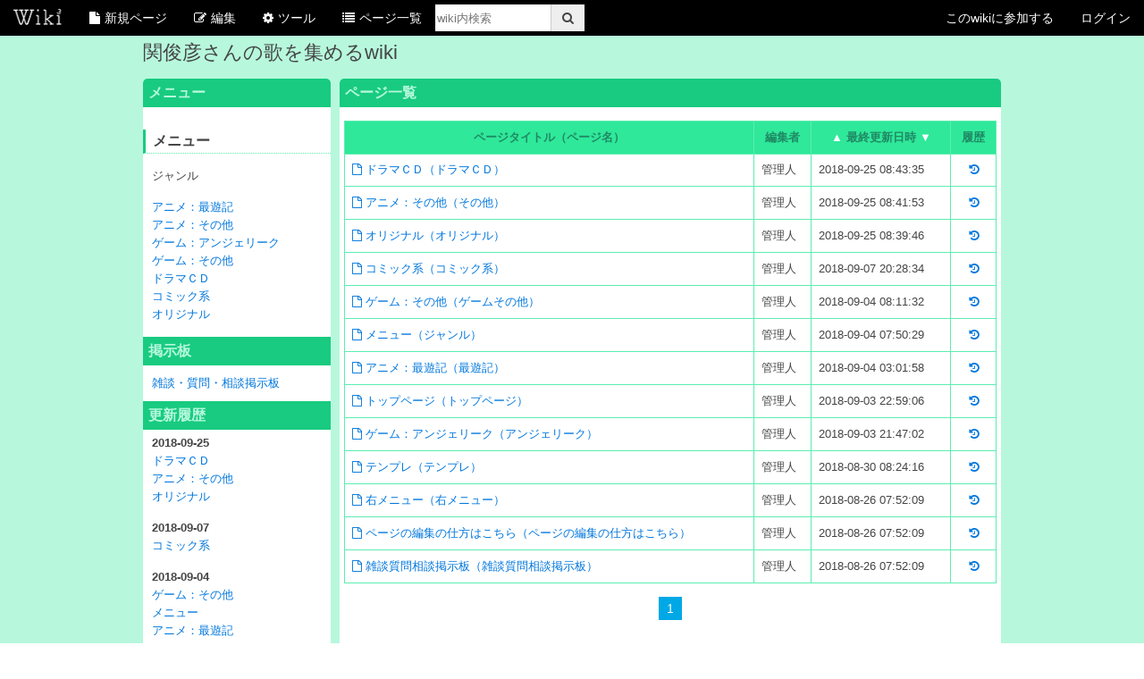

--- FILE ---
content_type: text/html; charset=UTF-8
request_url: https://wiki3.jp/mamo/pageList
body_size: 5569
content:
<!DOCTYPE html>
<html lang="ja" prefix="og: http://ogp.me/ns#">
<head>
    <link rel="preload" href="https://securepubads.g.doubleclick.net/tag/js/gpt.js" as="script">
    <link rel="preload" href="/assets/js/prebid.js?t=1681126068" as="script">
    <link rel="preconnect" href="https://thirdinnovation-d.openx.net/" />
    <link rel="preconnect" href="https://gum.criteo.com/" />
    <link rel="preconnect" href="https://bidder.criteo.com/" />
    <link rel="preconnect" href="https://y.one.impact-ad.jp/" />
    <!-- Global site tag (gtag.js) - Google Analytics -->
<script async src="https://www.googletagmanager.com/gtag/js?id=G-HT1CY47THD"></script>
<script>
  window.dataLayer = window.dataLayer || [];
  function gtag(){dataLayer.push(arguments);}
  gtag('js', new Date());

  gtag('config', 'G-HT1CY47THD');
  gtag('config', 'UA-60774119-9');
  gtag('config', '');
</script>


    <link rel="preload" href="https://static.criteo.net/js/ld/publishertag.js" as="script">
    <script async='async' type="text/javascript" src="https://static.criteo.net/js/ld/publishertag.js"></script>
    <script>
        window.Criteo = window.Criteo || {};
        window.Criteo.events = window.Criteo.events || [];
    </script>
        
   <script async src="https://securepubads.g.doubleclick.net/tag/js/gpt.js"></script>
    <script>
        window.googletag = window.googletag || {cmd: []};
        window.gnshbrequest = window.gnshbrequest || {cmd: []};
        googletag.cmd.push(function() {
            googletag.defineSlot('/21687543875,68812183/1461328', ['fluid', [300, 250]], '1461328').addService(googletag.pubads()); 
googletag.defineSlot('/21687543875,68812183/1461330', [[300, 250], 'fluid'], '1461330').addService(googletag.pubads()); 
googletag.defineSlot('/21687543875,68812183/1461332', [[300, 250], 'fluid'], '1461332').addService(googletag.pubads()); 
googletag.defineSlot('/21687543875,68812183/1461334', ['fluid', [300, 250]], '1461334').addService(googletag.pubads()); 

            googletag.pubads().enableSingleRequest();
            googletag.pubads().disableInitialLoad();
            googletag.enableServices();

            // failsafe
            setTimeout(function () {
                if(!window.gnshbrequest.libLoaded) googletag.pubads().refresh(googletag.pubads().getSlots().filter(function(sl){return !sl.getResponseInformation()}));
            }, 3000);

        });
    </script>
    <script async type="text/javascript" src="https://cpt.geniee.jp/hb/v1/206462/50/wrapper.min.js"></script>


        <meta charset="utf-8">
    <meta http-equiv="X-UA-Compatible" content="IE=edge,chrome=1">
        <meta name="robots" content="index, follow">
    <meta name="robots" content="noodp">
    <meta name="referrer" content="no-referrer-when-downgrade"/>

    <title>ページ一覧 - 関俊彦さんの歌を集めるwiki</title>
    <meta name="description" content="アニメだったりゲームだったり、関さんの歌ったＣＤ化された歌データを集めるwikiです。" />
    <meta name="keywords" content="ウィキ,wiki,うぃき,無料,レンタル,wikiレンタル,ゲーム,ホームページ,２ちゃんねる,まとめ,メモ帳,まとめサイト"  xml:lang="ja" lang="ja"/>

    <meta property="og:title" content="ページ一覧 - 関俊彦さんの歌を集めるwiki" >
    <meta property="twitter:title" content="ページ一覧 - 関俊彦さんの歌を集めるwiki" >
    <meta property="og:site_name" content="Wiki3@無料レンタルwiki" >
    <meta property="og:type" content="article">
    <meta property="og:locale" content="ja_JP" />
    <meta name="format-detection" content="telephone=no">


    
            <meta property="og:description" content="アニメだったりゲームだったり、関さんの歌ったＣＤ化された歌データを集めるwikiです。" />
        <meta property="twitter:description" content="アニメだったりゲームだったり、関さんの歌ったＣＤ化された歌データを集めるwikiです。" />
    
            <link rel="canonical" href="https://wiki3.jp/mamo/pageList" />
        <meta property="og:url" content="https://wiki3.jp/mamo/pageList">
    
    
    
            <meta property="og:image" content="https://wiki3.jp/assets/image/favicon/apple-icon-120x120.png">
    
            <meta property="twitter:card" content="summary">
        <meta property="twitter:site" content="@wiki_three">
    
            <link rel="apple-touch-icon" sizes="57x57" href="/assets/image/favicon/apple-icon-57x57.png">
        <link rel="apple-touch-icon" sizes="60x60" href="/assets/image/favicon/apple-icon-60x60.png">
        <link rel="apple-touch-icon" sizes="72x72" href="/assets/image/favicon/apple-icon-72x72.png">
        <link rel="apple-touch-icon" sizes="76x76" href="/assets/image/favicon/apple-icon-76x76.png">
        <link rel="apple-touch-icon" sizes="114x114" href="/assets/image/favicon/apple-icon-114x114.png">
        <link rel="apple-touch-icon" sizes="120x120" href="/assets/image/favicon/apple-icon-120x120.png">
        <link rel="apple-touch-icon" sizes="144x144" href="/assets/image/favicon/apple-icon-144x144.png">
        <link rel="apple-touch-icon" sizes="152x152" href="/assets/image/favicon/apple-icon-152x152.png">
        <link rel="apple-touch-icon" sizes="180x180" href="/assets/image/favicon/apple-icon-180x180.png">
        <link rel="icon" type="image/png" sizes="192x192"  href="/assets/image/favicon/android-icon-192x192.png">
        <link rel="icon" type="image/png" sizes="32x32" href="/assets/image/favicon/favicon-32x32.png">
        <link rel="icon" type="image/png" sizes="96x96" href="/assets/image/favicon/favicon-96x96.png">
        <link rel="icon" type="image/png" sizes="16x16" href="/assets/image/favicon/favicon-16x16.png">
        <link rel="manifest" href="/assets/image/favicon/manifest.json">
        <meta name="msapplication-TileColor" content="#ffffff">
        <meta name="msapplication-TileImage" content="/assets/image/favicon/ms-icon-144x144.png">
        <meta name="theme-color" content="#ffffff">
    
    
                <link rel="stylesheet" href="/assets/css/default_green.css?t=1747288663" />
        
    
                <script src="/assets/js/jquery-2.1.0.min.js?t=1454640610"></script>
            <script src="/assets/js/uikit.min.js?t=1485157022"></script>
        
    
            <link rel="alternate" type="application/rss+xml" href="https://wiki3.jp/mamo/feed"/>
        <link rel="stylesheet" type="text/css" href="https://wiki3.jp/mamo/assets/css/user.css?t=1591697070"/>
        <script src="https://wiki3.jp/mamo/assets/js/user.js?t=1591697070"></script>
        
    
    
    
    
    <script async src="https://fundingchoicesmessages.google.com/i/pub-9302454282368158?ers=1" nonce="TTtJsppVgcKNA1wHuhCv-w"></script><script nonce="TTtJsppVgcKNA1wHuhCv-w">(function() {function signalGooglefcPresent() {if (!window.frames['googlefcPresent']) {if (document.body) {const iframe = document.createElement('iframe'); iframe.style = 'width: 0; height: 0; border: none; z-index: -1000; left: -1000px; top: -1000px;'; iframe.style.display = 'none'; iframe.name = 'googlefcPresent'; document.body.appendChild(iframe);} else {setTimeout(signalGooglefcPresent, 0);}}}signalGooglefcPresent();})();</script>

    <link rel="preload" href="https://wiki3.jp/assets/fonts/fontawesome-webfont.woff2" as="font" type="font/woff2" crossorigin>
    <script async src="https://oa.openxcdn.net/esp.js"></script>
</head>
<body>


<nav class="uk-navbar uk-margin-small-bottom" id="wiki_header">
    <ul class="uk-navbar-nav">
        <li class="uk-parent" data-uk-dropdown="" aria-haspopup="true" aria-expanded="false">
            <a href="/" class=""><img class="uk-margin-small-bottom" width="55" height="18" src="/assets/image/Wiki3_logo_black.png" alt="Wiki3[無料Wikiレンタルサービス]"></a>
            <div class="uk-dropdown uk-dropdown-navbar uk-padding-top-remove uk-padding-bottom-remove">
                <ul class="uk-nav uk-nav-navbar">
                    <li><a href="/signUp" target="_blank">新しくウィキを作成する</a></li>
                    <li><a href="/guide" target="_blank">ご利用ガイド</a></li>
                    <li><a href="/wiki" target="_blank">wiki3ホットワード</a></li>
                </ul>
            </div>
        </li>
        <li class="uk-parent" data-uk-dropdown="" aria-haspopup="true" aria-expanded="false">
            <a href=""><i class="uk-icon-file uk-margin-small-right"></i>新規ページ</a>
            <div class="uk-dropdown uk-dropdown-navbar uk-padding-top-remove uk-padding-bottom-remove wiki_header_dropdown_nav_newpage">
                <ul class="uk-nav uk-nav-navbar">
                    <li><a href="/mamo/edit">【見たままモード】新規ページを作成する</a></li>                        <li><a href="/mamo/edit?mode=1">【Wikiモード】新規ページを作成する</a></li>                                    </ul>
            </div>
        </li>
        <li class="uk-parent" data-uk-dropdown="" aria-haspopup="true" aria-expanded="false">
            <a href=""><i class="uk-icon-edit uk-margin-small-right"></i>編集</a>
            <div class="uk-dropdown uk-dropdown-navbar uk-padding-top-remove uk-padding-bottom-remove">
                <ul class="uk-nav uk-nav-navbar">
                                        <li><a href="/mamo/edit/2">メニューを編集する</a></li>
                                    </ul>
            </div>
        </li>
        <li class="uk-parent" data-uk-dropdown="" aria-haspopup="true" aria-expanded="false">
            <a href=""><i class="uk-icon-gear uk-margin-small-right"></i>ツール</a>
            <div class="uk-dropdown uk-dropdown-navbar uk-padding-top-remove uk-padding-bottom-remove wiki_header_dropdown_nav_tool">
                <ul class="uk-nav uk-nav-navbar">
                    <li><a href="/mamo/contact">このウィキの管理者に連絡する</a></li>
                                                            <li><a href="/mamo/db/list">WikiDB一覧</a></li>
                                        <li><a href="/mamo/vote/list">投票一覧</a></li>
                    <li><a href="/mamo/tag">タグ一覧</a></li>
                                    </ul>
            </div>
        </li>
        <li><a href="/mamo/pageList"><i class="uk-icon-list uk-margin-small-right"></i>ページ一覧</a></li>
                
            
            
                
                    
                    
                    
                    
                
            
        
        <li>
            <form id="gce_form" class="uk-position-relative" action="/mamo/search">
                <input type="text" name="query" class="uk-form-width-small" placeholder="wiki内検索"><button class="uk-button"><i class="uk-icon-search"></i></button>
            </form>
        </li>
    </ul>
    <div class="uk-navbar-flip">
        <ul class="uk-navbar-nav">
            
                        
            <li><a href="/mamo/signUp">このwikiに参加する</a></li>
            <li class="uk-parent" data-uk-dropdown="" aria-haspopup="true" aria-expanded="false">
                <a href="">ログイン</a>
                <div class="uk-dropdown uk-dropdown-navbar uk-padding-top-remove uk-padding-bottom-remove">
                    <ul class="uk-nav uk-nav-navbar">
                        <li><a href="/signIn">管理者ログイン</a></li>
                                                    <li><a href="/mamo/signIn">メンバーログイン</a></li>
                                            </ul>
                </div>
            </li>
                    </ul>
    </div>
</nav>

<div class="uk-container uk-container-center" id="site_header">
<h1><a class="uk-link-muted" href="/mamo">関俊彦さんの歌を集めるwiki</a></h1>
</div>

<div class="uk-container uk-container-center">
        <div class="uk-grid uk-grid-small">
        <div class="uk-width-1-3 sidebar" id="wiki_menu">
            <h1>メニュー</h1>
            <h2>メニュー</h2>

<p>ジャンル</p>

<ul>
	<li><a href="http://wiki3.jp/mamo/page/7">アニメ：最遊記</a></li>
	<li><a href="https://wiki3.jp/mamo/page/12">アニメ：その他</a></li>
	<li><a href="https://wiki3.jp/mamo/page/10">ゲーム：アンジェリーク</a></li>
	<li><a href="https://wiki3.jp/mamo/page/15">ゲーム：その他</a></li>
	<li><a href="https://wiki3.jp/mamo/page/14">ドラマＣＤ</a></li>
	<li><a href="http://wiki3.jp/mamo/page/8">コミック系</a></li>
	<li><a href="https://wiki3.jp/mamo/page/13">オリジナル</a></li>
</ul>

<h1>掲示板</h1>

<p><a href="/mamo/page/5">雑談・質問・相談掲示板</a></p>

<h1>更新履歴</h1>


<div class="plugin plugin_recent_page uk-margin-small-top"><dl><dt>2018-09-25</dt><dd><a href="/mamo/page/14">ドラマＣＤ</a></dd><dd><a href="/mamo/page/12">アニメ：その他</a></dd><dd><a href="/mamo/page/13">オリジナル</a></dd></dl><dl><dt>2018-09-07</dt><dd><a href="/mamo/page/8">コミック系</a></dd></dl><dl><dt>2018-09-04</dt><dd><a href="/mamo/page/15">ゲーム：その他</a></dd><dd><a href="/mamo/page/2">メニュー</a></dd><dd><a href="/mamo/page/7">アニメ：最遊記</a></dd></dl><dl><dt>2018-09-03</dt><dd><a href="/mamo/page/1">トップページ</a></dd><dd><a href="/mamo/page/10">ゲーム：アンジェリーク</a></dd></dl><dl><dt>2018-08-30</dt><dd><a href="/mamo/page/9">テンプレ</a></dd></dl></div>

<h1>最近のコメント</h1>


<div class="plugin plugin_recenct_comment uk-margin-top">
            <div class="comment uk-position-relative">

                        <i class="uk-icon-user uk-margin-small-right"></i><span class="uk-text-small comment_name">まも</span>
            <p class="comment_body">長くなってきたら年代別に分ける。</p>
            <div class="uk-clearfix uk-margin-small">
                <div class="uk-text-small uk-text-muted uk-float-left"><span class="comment_date">2018-08-30 05:40:57</span>
                </div>
                <div class="uk-text-small uk-float-right">
                                            <a href="/mamo/page/8#comment-form">元ページへ</a>
                                    </div>
            </div>
        </div>
        <hr class="uk-margin-small">
            <div class="comment uk-position-relative">

                        <i class="uk-icon-user uk-margin-small-right"></i><span class="uk-text-small comment_name">まも</span>
            <p class="comment_body">テスト</p>
            <div class="uk-clearfix uk-margin-small">
                <div class="uk-text-small uk-text-muted uk-float-left"><span class="comment_date">2018-08-26 09:08:24</span>
                </div>
                <div class="uk-text-small uk-float-right">
                                            <a href="/mamo/page/6#comment-form">元ページへ</a>
                                    </div>
            </div>
        </div>
        <hr class="uk-margin-small">
    </div>


<h1>カウンター</h1>

<p><span>サイト全体：
<span class='plugin plugin_counter'>8509</span>
</span></p>

<p><span>今日：
<span class='plugin plugin_counter'>9</span>
</span></p>

<p><span>昨日：
<span class='plugin plugin_counter'>11</span>
</span></p>

<h1>その他</h1>

<ul>
	<li><a href="/mamo">トップページ</a></li>
	<li><a href="/mamo/page/4">ページの編集の仕方はこちら</a></li>
	<li><a href="/mamo/edit/2">ここを編集する</a></li>
</ul>


            <div class="uk-text-center uk-margin-top" data-uk-sticky="{boundary: true}" style="height: 610px;">
                
            </div>
        </div>
        <div class="uk-width-2-3 main_content">
                <h1>ページ一覧</h1>
    <div class="page_list uk-margin-top">
        <table class="uk-table uk-table-hover">
            <tr>
                <th>ページタイトル（ページ名）</th>
                <th>編集者</th>
                <th><a href="/mamo/pageList?&sort=asc" class="uk-text-contrast">▲</a>&nbsp;最終更新日時&nbsp;<a href="/mamo/pageList?&sort=desc" class="uk-text-contrast">▼</a></th>
                <th>履歴</th>
            </tr>
            <tr>
                        <tr>
                <td><a href="/mamo/page/14"><i class="uk-icon-file-o"></i> ドラマＣＤ（ドラマＣＤ）</a></td>
                <td>管理人</td>
                <td>2018-09-25 08:43:35</td>
                <td class="uk-text-center"><a href="/mamo/history/14"><i class="uk-icon-history"></i></a></td>
            </tr>
                        <tr>
                <td><a href="/mamo/page/12"><i class="uk-icon-file-o"></i> アニメ：その他（その他）</a></td>
                <td>管理人</td>
                <td>2018-09-25 08:41:53</td>
                <td class="uk-text-center"><a href="/mamo/history/12"><i class="uk-icon-history"></i></a></td>
            </tr>
                        <tr>
                <td><a href="/mamo/page/13"><i class="uk-icon-file-o"></i> オリジナル（オリジナル）</a></td>
                <td>管理人</td>
                <td>2018-09-25 08:39:46</td>
                <td class="uk-text-center"><a href="/mamo/history/13"><i class="uk-icon-history"></i></a></td>
            </tr>
                        <tr>
                <td><a href="/mamo/page/8"><i class="uk-icon-file-o"></i> コミック系（コミック系）</a></td>
                <td>管理人</td>
                <td>2018-09-07 20:28:34</td>
                <td class="uk-text-center"><a href="/mamo/history/8"><i class="uk-icon-history"></i></a></td>
            </tr>
                        <tr>
                <td><a href="/mamo/page/15"><i class="uk-icon-file-o"></i> ゲーム：その他（ゲームその他）</a></td>
                <td>管理人</td>
                <td>2018-09-04 08:11:32</td>
                <td class="uk-text-center"><a href="/mamo/history/15"><i class="uk-icon-history"></i></a></td>
            </tr>
                        <tr>
                <td><a href="/mamo/page/2"><i class="uk-icon-file-o"></i> メニュー（ジャンル）</a></td>
                <td>管理人</td>
                <td>2018-09-04 07:50:29</td>
                <td class="uk-text-center"><a href="/mamo/history/2"><i class="uk-icon-history"></i></a></td>
            </tr>
                        <tr>
                <td><a href="/mamo/page/7"><i class="uk-icon-file-o"></i> アニメ：最遊記（最遊記）</a></td>
                <td>管理人</td>
                <td>2018-09-04 03:01:58</td>
                <td class="uk-text-center"><a href="/mamo/history/7"><i class="uk-icon-history"></i></a></td>
            </tr>
                        <tr>
                <td><a href="/mamo/page/1"><i class="uk-icon-file-o"></i> トップページ（トップページ）</a></td>
                <td>管理人</td>
                <td>2018-09-03 22:59:06</td>
                <td class="uk-text-center"><a href="/mamo/history/1"><i class="uk-icon-history"></i></a></td>
            </tr>
                        <tr>
                <td><a href="/mamo/page/10"><i class="uk-icon-file-o"></i> ゲーム：アンジェリーク（アンジェリーク）</a></td>
                <td>管理人</td>
                <td>2018-09-03 21:47:02</td>
                <td class="uk-text-center"><a href="/mamo/history/10"><i class="uk-icon-history"></i></a></td>
            </tr>
                        <tr>
                <td><a href="/mamo/page/9"><i class="uk-icon-file-o"></i> テンプレ（テンプレ）</a></td>
                <td>管理人</td>
                <td>2018-08-30 08:24:16</td>
                <td class="uk-text-center"><a href="/mamo/history/9"><i class="uk-icon-history"></i></a></td>
            </tr>
                        <tr>
                <td><a href="/mamo/page/3"><i class="uk-icon-file-o"></i> 右メニュー（右メニュー）</a></td>
                <td>管理人</td>
                <td>2018-08-26 07:52:09</td>
                <td class="uk-text-center"><a href="/mamo/history/3"><i class="uk-icon-history"></i></a></td>
            </tr>
                        <tr>
                <td><a href="/mamo/page/4"><i class="uk-icon-file-o"></i> ページの編集の仕方はこちら（ページの編集の仕方はこちら）</a></td>
                <td>管理人</td>
                <td>2018-08-26 07:52:09</td>
                <td class="uk-text-center"><a href="/mamo/history/4"><i class="uk-icon-history"></i></a></td>
            </tr>
                        <tr>
                <td><a href="/mamo/page/5"><i class="uk-icon-file-o"></i> 雑談質問相談掲示板（雑談質問相談掲示板）</a></td>
                <td>管理人</td>
                <td>2018-08-26 07:52:09</td>
                <td class="uk-text-center"><a href="/mamo/history/5"><i class="uk-icon-history"></i></a></td>
            </tr>
                    </table>
        
        <div class="paginate">
    <ul class="uk-pagination">
        
                    <li class="uk-active"><span>1</span>
        
        
        
        
        
                                </ul>
</div>
    </div>
            <div class="uk-grid uk-margin-large-top">
                <div class="uk-width-1-2 uk-text-center">
                    <!-- /21687543875/1461334 -->
<div id='1461334'>
  <script>
    googletag.cmd.push(function() { googletag.display('1461334'); });
  </script>
</div>
                </div>
                <div class="uk-width-1-2 uk-text-center">
                    <div class=""><a href="https://yomoyama-bbs.jp"><img src="/assets/image/yomoyama_advertisement.png"></a></div>
                </div>
            </div>
        </div>
    </div>
        <script src="/assets/js/wiki_page.js?t=1688113965"></script>
    <script type="text/javascript" src="/assets/js/components/sticky.js"></script>
    <script type="text/javascript" src="/assets/js/components/lightbox.js"></script>
</div>
<hr class="uk-margin-bottom-remove" />
<footer>
    <div class="uk-container uk-container-center uk-clearfix">
        <ul class="uk-subnav uk-subnav-line uk-align-left">
            <li><a href="/">TOP</a></li>
            <li><a href="/term">ご利用規約</a></li>
            <li><a href="/privacy">プライバシーポリシー</a></li>
            <li><a href="http://3rd-in.co.jp" target="_blank">運営者情報</a></li>
            <li><a href="http://wiki3.jp/contact">お問い合わせ</a></li>
        </ul>
        <p class="uk-align-right uk-margin-remove">
            powered by <a class="uk-link-muted" href="/">Wiki3@無料レンタルwiki無料レンタルwikiサービス</a>
        </p>
    </div>
</footer>
<div id="fb-root"></div>
<script>(function(d, s, id) {
        var js, fjs = d.getElementsByTagName(s)[0];
        if (d.getElementById(id)) return;
        js = d.createElement(s); js.id = id;
        js.src = 'https://connect.facebook.net/ja_JP/sdk.js#xfbml=1&version=v3.2';
        fjs.parentNode.insertBefore(js, fjs);
    }(document, 'script', 'facebook-jssdk'));</script>
<!-- リマーケティング タグの Google コード -->
<!--------------------------------------------------
リマーケティング タグは、個人を特定できる情報と関連付けることも、デリケートなカテゴリに属するページに設置することも許可されません。タグの設定方法については、こちらのページをご覧ください。
http://google.com/ads/remarketingsetup
--------------------------------------------------->
<script type="text/javascript">
    /* <![CDATA[ */
    var google_conversion_id = 938716226;
    var google_custom_params = window.google_tag_params;
    var google_remarketing_only = true;
    /* ]]> */
</script>
<script type="text/javascript" src="//www.googleadservices.com/pagead/conversion.js">
</script>
<noscript>
    <div style="display:inline;">
        <img height="1" width="1" style="border-style:none;" alt="" src="//googleads.g.doubleclick.net/pagead/viewthroughconversion/938716226/?guid=ON&amp;script=0"/>
    </div>
</noscript>
<script defer src="https://static.cloudflareinsights.com/beacon.min.js/vcd15cbe7772f49c399c6a5babf22c1241717689176015" integrity="sha512-ZpsOmlRQV6y907TI0dKBHq9Md29nnaEIPlkf84rnaERnq6zvWvPUqr2ft8M1aS28oN72PdrCzSjY4U6VaAw1EQ==" data-cf-beacon='{"version":"2024.11.0","token":"e6a546a76c034e138f2d9f410591fc90","r":1,"server_timing":{"name":{"cfCacheStatus":true,"cfEdge":true,"cfExtPri":true,"cfL4":true,"cfOrigin":true,"cfSpeedBrain":true},"location_startswith":null}}' crossorigin="anonymous"></script>
</body>
</html>

--- FILE ---
content_type: text/html; charset=utf-8
request_url: https://www.google.com/recaptcha/api2/aframe
body_size: 269
content:
<!DOCTYPE HTML><html><head><meta http-equiv="content-type" content="text/html; charset=UTF-8"></head><body><script nonce="epjzXVi-7GsUK2jq2DBN6A">/** Anti-fraud and anti-abuse applications only. See google.com/recaptcha */ try{var clients={'sodar':'https://pagead2.googlesyndication.com/pagead/sodar?'};window.addEventListener("message",function(a){try{if(a.source===window.parent){var b=JSON.parse(a.data);var c=clients[b['id']];if(c){var d=document.createElement('img');d.src=c+b['params']+'&rc='+(localStorage.getItem("rc::a")?sessionStorage.getItem("rc::b"):"");window.document.body.appendChild(d);sessionStorage.setItem("rc::e",parseInt(sessionStorage.getItem("rc::e")||0)+1);localStorage.setItem("rc::h",'1768599213954');}}}catch(b){}});window.parent.postMessage("_grecaptcha_ready", "*");}catch(b){}</script></body></html>

--- FILE ---
content_type: application/javascript; charset=utf-8
request_url: https://fundingchoicesmessages.google.com/f/AGSKWxVsRSQhmZC9QXVIElFEWxRqI3U5vBRd0XiGnoupiy9miYBrUr_YvDc6vYVfSo2y8-jkSWBOxS3YnkdAPt8tuXCi-6x4YnG2HV19Kyo1qFs1x5hLoyAu6xWWjUyk0mfIrZe9k4rGBx3WUrnvR93pjOQdclKnpxoqMvQLfYyp-zKwiraGuc04tBPRGhok/_/slafc.js/hostedbannerads./468x060_?type=ad&/storyadcode.
body_size: -1291
content:
window['91fe630e-b39a-4ce7-ab1b-25199a8a1c30'] = true;